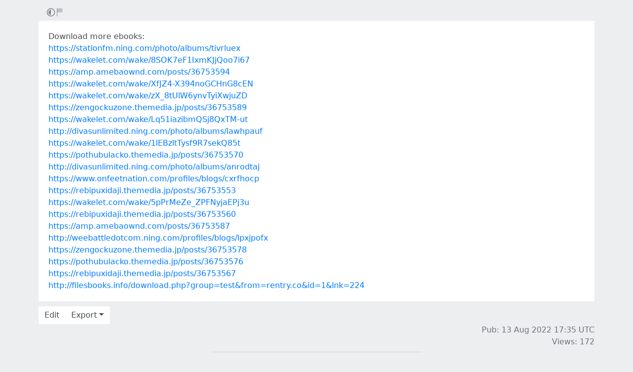

--- FILE ---
content_type: text/html; charset=utf-8
request_url: https://rentry.co/wz7oc
body_size: 3433
content:
<!DOCTYPE html>


    <html>



<head>
    <meta charset="utf-8">
    

<title>Download more ebooks:</title>

<link rel="canonical" href="https://rentry.co/wz7oc" />




    

<meta name="description" content="https://stationfm.ning.com/photo/albums/tivrluex
https://wakelet.com/wake/8SOK7eF1IxmKJjQoo7i67
https://amp.amebaownd.com/posts/36753594
https://wakelet.com/wake/XfJZ4-X394noGCHnG8cEN
https://wakelet.com/wake/zX_8tUlW6ynvTyiXwjuZD
https://zengockuzone.themedia.jp/posts/36753589
https://wakelet.co...">


<meta name="twitter:card" content="summary" />
<meta name="twitter:description" content="https://stationfm.ning.com/photo/albums/tivrluex
https://wakelet.com/wake/8SOK7eF1IxmKJjQoo7i67
https://amp.amebaownd.com/posts/36753594
https://wakelet.com/wake/XfJZ4-X394noGCHnG8cEN
https://wakelet.com/wake/zX_8tUlW6ynvTyiXwjuZD
https://zengockuzone.themedia.jp/posts/36753589
https://wakelet.co..." />
<meta name="twitter:title" content="Download more ebooks:" />
<meta name="twitter:site" content="@rentry_co" />

<meta property="og:url" content="https://rentry.co/wz7oc" />
<meta property="og:description" content="https://stationfm.ning.com/photo/albums/tivrluex
https://wakelet.com/wake/8SOK7eF1IxmKJjQoo7i67
https://amp.amebaownd.com/posts/36753594
https://wakelet.com/wake/XfJZ4-X394noGCHnG8cEN
https://wakelet.com/wake/zX_8tUlW6ynvTyiXwjuZD
https://zengockuzone.themedia.jp/posts/36753589
https://wakelet.co..." />
<meta property="og:title" content="Download more ebooks:" />
<meta property="og:type" content="article" />

<meta name="twitter:image" content="https://rentry.co/static/icons/512.png" />
<meta property="og:image" content="https://rentry.co/static/icons/512.png" />





    <meta name="referrer" content="strict-origin-when-cross-origin" />
    <meta name="viewport" content="width=device-width, initial-scale=1, maximum-scale=2, user-scalable=1" />

    <link rel="stylesheet" href="/static/css/bootstrap.min.css?vsson=38">
    <link rel="manifest" href="/static/manifest.json?vsson=38">

    <script async src="https://www.googletagmanager.com/gtag/js?id=G-LLFSDKZXET"></script>
    <script>
      window.dataLayer = window.dataLayer || [];
      function gtag(){dataLayer.push(arguments);}
      gtag('js', new Date());

      gtag('config', 'G-LLFSDKZXET');
    </script>

    <!--<script>document.documentElement.classList.toggle("dark-mode", (localStorage.getItem("dark-mode") === null && window.matchMedia("(prefers-color-scheme: dark)").matches || localStorage.getItem("dark-mode") == "true"));</script>-->
    <script>const script = document.createElement("script"); const hn = window.location.hostname === 'rentry.org' && 'rentry.org' || 'rentry.co'; script.defer = true; script.setAttribute('data-domain', hn + ',rentry'); document.head.appendChild(script);</script>

    

    
        
        
            <!--
            <div class="d98ewfh">
                <ins style="width: 0px;height:0px" data-width="0" data-height="0" data-max_height="200" class="v6ed432bc82" data-domain="//data963.click" data-affquery="/ffcdcbbaeeaf1318735b/6ed432bc82/?placementName=default"><script src="//data963.click/js/responsive.js" async></script></ins>
            </div>
            -->
            <div class="spacer-100 mobile-only none"></div>
            
                
                
                    <!-- Galaksion 
                    <div><script data-cfasync="false" async type="text/javascript" src="//wj.lacworkamenty.com/tHr0wU28dPkV1/126172"></script></div>
                    -->
                    <!-- Hilltop -->
                    <style>
                        body > iframe {
                            display: block;
                            margin: auto;
                        }
                    </style>
                    <script>
                        (function(mwrxg){
                        var d = document,
                            s = d.createElement('script'),
                            l = d.scripts[d.scripts.length - 1];
                        s.settings = mwrxg || {};
                        s.src = "\/\/lightindividual.com\/b.XxVNsdddGFl\/0oYSWucR\/hegmd9WuuZrU\/lck\/P\/TgYo1xO-TYAN5dOiDAYVtcNljZU\/5-M\/Dlkc4\/N\/wy";
                        s.async = true;
                        s.referrerPolicy = 'no-referrer-when-downgrade';
                        l.parentNode.insertBefore(s, l);
                        })({})
                    </script>
                    
                

            

        

        
    
    

</head>

<body class="m-0 p-0 " >
    
    
    
    <div class="body render-metadata">


    <div class="sub-body">
        <div class="container container-smooth">
            <div class="row no-gutters">
                



<div class="col-12">

<style>


    .render-metadata .entry-text {
        
        
        
        

        

        
        
        
        

        
        
        
        

        
        
        
        
        
        
        
    }
    .dark-mode .render-metadata  .entry-text {
        
        
    }
    .render-metadata .foreground-container {
        
    }
    .dark-mode .render-metadata  .foreground-container {
        
    }

    .render-metadata .entry-text p {
        
        
    }
    .render-metadata .entry-text h1 {
        
    }
    .render-metadata .entry-text h2 {
        
    }
    .render-metadata .entry-text h3 {
        
    }
    .render-metadata .entry-text h4 {
        
    }
    .render-metadata .entry-text h5 {
        
    }
    .render-metadata .entry-text h6 {
        
    }
    .render-metadata .entry-text li {
        
    }
    .render-metadata .entry-text li::marker {
        
    }
    .dark-mode .render-metadata  .entry-text li::marker {
        
    }
    .render-metadata .entry-text a {
        
        
    }
    .dark-mode .render-metadata  .entry-text a {
        
    }
    .render-metadata .entry-text blockquote {
        
    }
    .render-metadata .entry-text pre {
        
    }

    .render-metadata .entry-text article {
        
        
        
    }
    .render-metadata .entry-text {
        
        

        
        
    }
    .dark-mode .render-metadata  .entry-text-container {

    }


    .render-metadata.body {
        
        
        
        
        
    }

    .dark-mode .render-metadata.body {
        
    }

    .render-metadata h1, .render-metadata h2, .render-metadata h3, .render-metadata h4, .render-metadata h5, .render-metadata h6 {
        
        
    }


    .body > .sub-body {
        
    }
    .dark-mode .body > .sub-body {
        
    }


 
</style>



    <div class="row no-gutters sub-body">
        <div class="col-12 long-words">
            

            <div class="actions">
                <div class="container">
                    <div class="item full-contrast" title="High Contrast Mode">
                        <svg fill="none" height="24" viewBox="0 0 24 24" width="24" xmlns="http://www.w3.org/2000/svg"><path d="M12 18C10.4633 18 9.06151 17.4223 8 16.4722C6.7725 15.3736 6 13.777 6 12C6 10.223 6.7725 8.62643 8 7.52779C9.06151 6.57771 10.4633 6 12 6V18Z" fill="#83898e"/><path clip-rule="evenodd" d="M2 12C2 6.47715 6.47715 2 12 2C17.5228 2 22 6.47715 22 12C22 17.5228 17.5228 22 12 22C6.47715 22 2 17.5228 2 12ZM12 20C7.58172 20 4 16.4183 4 12C4 7.58172 7.58172 4 12 4C16.4183 4 20 7.58172 20 12C20 16.4183 16.4183 20 12 20Z" fill="#83898e" fill-rule="evenodd"/></svg>
                    </div>
                    
                    <div class="item report" title="Report URL">
                        <a href="/report-url?url=wz7oc "/>
                        <svg width="100" height="100" viewBox="0 0 100 100" xmlns="http://www.w3.org/2000/svg">
                            <rect x="10" y="10" width="5" height="80" fill="#83898e" />
                            <rect x="15" y="10" width="50" height="40" fill="rgb(189, 192, 194)" />
                          </svg>
                        </a>
                    </div>
                </div>
            </div>
            <div class="entry-text-container
            

            
            ">
                <div class="entry-text">
                    <section class="foreground-container"></section>
                    <article>
                        
                        <div><p>Download more ebooks:<br>
<a class="external" href="https://stationfm.ning.com/photo/albums/tivrluex" rel="" target="_blank">https://stationfm.ning.com/photo/albums/tivrluex</a><br>
<a class="external" href="https://wakelet.com/wake/8SOK7eF1IxmKJjQoo7i67" rel="" target="_blank">https://wakelet.com/wake/8SOK7eF1IxmKJjQoo7i67</a><br>
<a class="external" href="https://amp.amebaownd.com/posts/36753594" rel="" target="_blank">https://amp.amebaownd.com/posts/36753594</a><br>
<a class="external" href="https://wakelet.com/wake/XfJZ4-X394noGCHnG8cEN" rel="" target="_blank">https://wakelet.com/wake/XfJZ4-X394noGCHnG8cEN</a><br>
<a class="external" href="https://wakelet.com/wake/zX_8tUlW6ynvTyiXwjuZD" rel="" target="_blank">https://wakelet.com/wake/zX_8tUlW6ynvTyiXwjuZD</a><br>
<a class="external" href="https://zengockuzone.themedia.jp/posts/36753589" rel="" target="_blank">https://zengockuzone.themedia.jp/posts/36753589</a><br>
<a class="external" href="https://wakelet.com/wake/Lq51iazibmQSj8QxTM-ut" rel="" target="_blank">https://wakelet.com/wake/Lq51iazibmQSj8QxTM-ut</a><br>
<a class="external" href="http://divasunlimited.ning.com/photo/albums/lawhpauf" rel="" target="_blank">http://divasunlimited.ning.com/photo/albums/lawhpauf</a><br>
<a class="external" href="https://wakelet.com/wake/1lEBzltTysf9R7sekQ85t" rel="" target="_blank">https://wakelet.com/wake/1lEBzltTysf9R7sekQ85t</a><br>
<a class="external" href="https://pothubulacko.themedia.jp/posts/36753570" rel="" target="_blank">https://pothubulacko.themedia.jp/posts/36753570</a><br>
<a class="external" href="http://divasunlimited.ning.com/photo/albums/anrodtaj" rel="" target="_blank">http://divasunlimited.ning.com/photo/albums/anrodtaj</a><br>
<a class="external" href="https://www.onfeetnation.com/profiles/blogs/cxrfhocp" rel="" target="_blank">https://www.onfeetnation.com/profiles/blogs/cxrfhocp</a><br>
<a class="external" href="https://rebipuxidaji.themedia.jp/posts/36753553" rel="" target="_blank">https://rebipuxidaji.themedia.jp/posts/36753553</a><br>
<a class="external" href="https://wakelet.com/wake/5pPrMeZe_ZPFNyjaEPj3u" rel="" target="_blank">https://wakelet.com/wake/5pPrMeZe_ZPFNyjaEPj3u</a><br>
<a class="external" href="https://rebipuxidaji.themedia.jp/posts/36753560" rel="" target="_blank">https://rebipuxidaji.themedia.jp/posts/36753560</a><br>
<a class="external" href="https://amp.amebaownd.com/posts/36753587" rel="" target="_blank">https://amp.amebaownd.com/posts/36753587</a><br>
<a class="external" href="http://weebattledotcom.ning.com/profiles/blogs/lpxjpofx" rel="" target="_blank">http://weebattledotcom.ning.com/profiles/blogs/lpxjpofx</a><br>
<a class="external" href="https://zengockuzone.themedia.jp/posts/36753578" rel="" target="_blank">https://zengockuzone.themedia.jp/posts/36753578</a><br>
<a class="external" href="https://pothubulacko.themedia.jp/posts/36753576" rel="" target="_blank">https://pothubulacko.themedia.jp/posts/36753576</a><br>
<a class="external" href="https://rebipuxidaji.themedia.jp/posts/36753567" rel="" target="_blank">https://rebipuxidaji.themedia.jp/posts/36753567</a><br>
<a class="external" href="http://filesbooks.info/download.php?group=test&amp;from=rentry.co&amp;id=1&amp;lnk=224" rel="" target="_blank">http://filesbooks.info/download.php?group=test&amp;from=rentry.co&amp;id=1&amp;lnk=224</a></p></div>
                    </article>
                </div>
            </div>
        </div>
    </div>

    <div class="templates none">
        <div class="template-modal">

        </div>
        <div class="template-link-warning">
            <div class="my-2 px-sm-4 warning-container">
                <article class="warning-inner-container">
                    <div class="warning-box">
                        <h1 class="h3">Warning</h1>
                        <div class="warning-types">
                            
                        </div>
                        <p class="link-to-visit">LINK</p>
                        
                            <p>You are about to visit a link which has been flagged with the above content warnings. Do you wish to continue?</p>
                        
                        <div class="warning-options">
                            <button type="button" class="warning-button warning-first">Continue</button>
                            <a href="#"  class="warning-button warning-second">Cancel</a>
                        </div>
                    </div>
                </article>
            </div>
        </div>
    </div>



<div class="row no-gutters">
    <div class="col-12 px-0">
        <div class="text-muted">
            <div class="text-left action-bar">
                <a role="button" class="btn btn-light float-left squared" href="/wz7oc/edit">Edit</a>
                <div class="dropdown d-inline-block position-relative">
                    <button id="dropdownButton" class="btn btn-light squared dropdown-toggle" type="button">Export</button>
                    <div class="dropdown-content">
                        <a role="button" class="btn btn-light squared" href="/wz7oc/raw">Raw</a>
                        <a role="button" class="btn btn-light squared" href="/wz7oc/export-page?format=pdf">PDF</a>
                        <a role="button" class="btn btn-light squared" href="/wz7oc/export-page?format=png">PNG</a>
                        <a role="button" class="btn btn-light squared" href="/wz7oc/export-page?format=webp">WebP</a>
                        <a role="button" class="btn btn-light squared" href="/wz7oc/export-page?format=jpg">JPG</a>
                    </div>
                </div>
            </div>
            <div class="page-info float-right text-right pr-2 pr-sm-0">
                
                
                <p>
                    Pub: 13 Aug 2022 17:35 <span class="d-none d-sm-inline">UTC</span><br>
                </p>
                
                
                
                <p>
                Views: 172
                </p>
                
                
                
            </div>
        </div>
    </div>
</div>
</div>



                
                <div class="text-center w-100 mb-3">
                    <hr class="my-2 basement-hr">
                    <div class="bottom-links">
    <div class="link-container">
        <a class="mr-1" href="/">new</a>&middot;
        <a class="mx-1" href="/what">what</a>&middot;
        <a class="mx-1" href="/how">how</a>&middot;
        <a class="mx-1" href="/langs">langs</a>&middot;
        <a class="mx-1" href="/what#contacts">contacts</a>&middot;
        
        <a class="ml-1" href="/request-login">login</a>
        
    </div>
    <div class="link-icon-container">
        <span style="right: 0; bottom: -9px; background:transparent!important" class="position-absolute btn squared mr-2 mr-sm-0" id="darkModeBtn" title="Dark/light mode"></span>
    </div>
</div>

                </div>
                
                

            </div>
        </div>

        <script src="/static/js/jquery.min.js?vsson=38"></script>
        <script src="/static/js/bootstrap.min.js?vsson=38"></script>
        
    </div>
</div>
</body>

</html>
